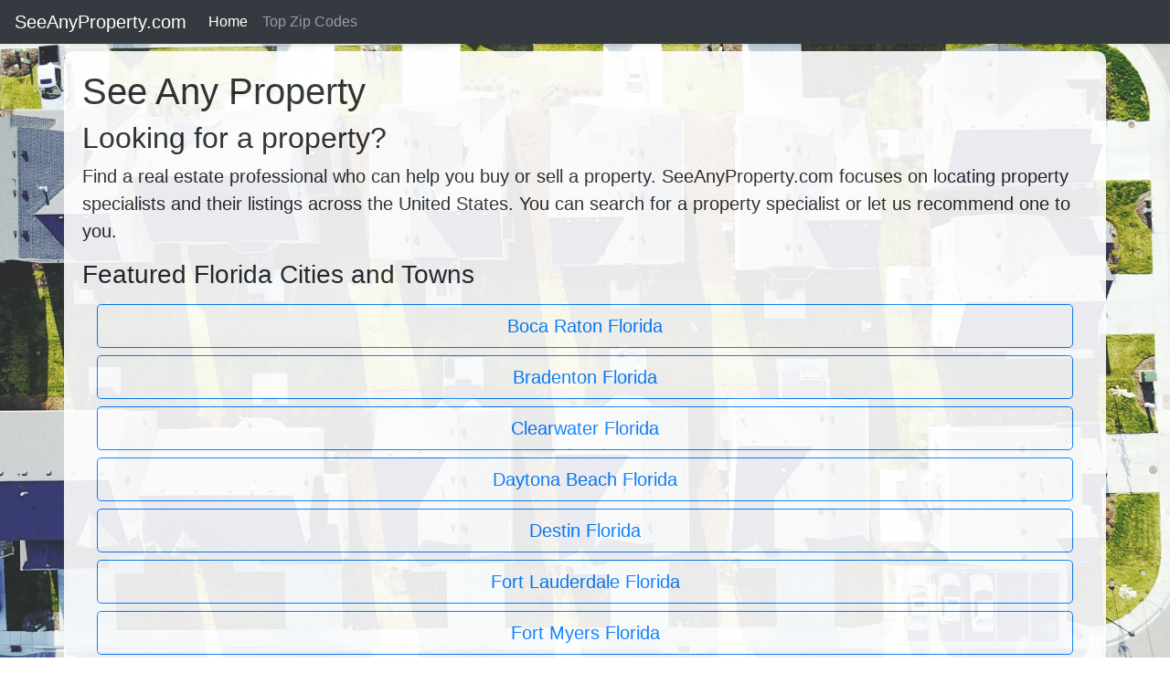

--- FILE ---
content_type: text/html; charset=UTF-8
request_url: https://seeanyproperty.com/FL
body_size: 11095
content:
<!DOCTYPE html>
<html lang="en" class="h-100">
  <head>

 
     
<title> Florida property</title>
<meta charset="utf-8">
<meta name="viewport" content="width=device-width, initial-scale=1, shrink-to-fit=no">  
<meta name="author" content="eMarketing Design, Inc">

<script async defer src='https://app.visitortracking.com/assets/js/tracer.js'></script>
<script>
function init_tracer() { 
   var tracer = new Tracer({  
   websiteId : "b0c6f865-864d-45c3-9720-803a7f653b3b",  
   async : true, 
   debug : false }); 
 } 
 </script>

<!-- Google tag (gtag.js) -->
<script async src="https://www.googletagmanager.com/gtag/js?id=G-Z2RVBR7RWY"></script>
<script>
  window.dataLayer = window.dataLayer || [];
  function gtag(){dataLayer.push(arguments);}
  gtag('js', new Date());

  gtag('config', 'G-Z2RVBR7RWY');
</script>

<!-- Primary Meta Tags -->
<title>See Any Property - Real Estate Search</title>
<meta name="title" content="See Any Property - Real Estate Search">
<meta name="description" content="See Any Property   - Real Estate Search - Find a local real estate professional who can help you buy real estate. SeeAnyProperty .com focuses on helping you find real estate specialists and their listings across the United States.">

<!-- Open Graph / Facebook -->
<meta property="og:type" content="website">
<meta property="og:url" content="https://seeanyproperty.com/">
<meta property="og:title" content="See Any Property - Real Estate Search">
<meta property="og:description" content="See Any Property   - Real Estate Search - Find a local real estate professional who can help you buy real estate. SeeAnyProperty .com focuses on helping you find real estate specialists and their listings across the United States.">
<meta property="og:image" content="https://rewtw.s3.amazonaws.com/g/v/1622730626blake-wheeler-zBHU08hdzhY-unsplash-1200.jpg">

<!-- Twitter -->
<meta property="twitter:card" content="summary_large_image">
<meta property="twitter:url" content="https://seeanyproperty.com/">
<meta property="twitter:title" content="See Any Property - Real Estate Search">
<meta property="twitter:description" content="See Any Property   - Real Estate Search - Find a local real estate professional who can help you buy real estate. SeeAnyProperty .com focuses on helping you find real estate specialists and their listings across the United States.">
<meta property="twitter:image" content="https://rewtw.s3.amazonaws.com/g/v/1622730626blake-wheeler-zBHU08hdzhY-unsplash-1200.jpg">


<link rel="stylesheet" href="https://maxcdn.bootstrapcdn.com/bootstrap/4.4.1/css/bootstrap.min.css">
<!--<link rel="stylesheet" href="https://cdnjs.cloudflare.com/ajax/libs/lightbox2/2.8.2/css/lightbox.min.css">-->
<link rel="stylesheet" href="https://cdnjs.cloudflare.com/ajax/libs/baguettebox.js/1.10.0/baguetteBox.min.css" />
<link rel="stylesheet" href="https://stackpath.bootstrapcdn.com/font-awesome/4.7.0/css/font-awesome.min.css" />	
<script src="https://ajax.googleapis.com/ajax/libs/jquery/3.4.1/jquery.min.js"></script>
<script src="https://cdnjs.cloudflare.com/ajax/libs/popper.js/1.16.0/umd/popper.min.js"></script>
<script src="https://maxcdn.bootstrapcdn.com/bootstrap/4.5.2/js/bootstrap.min.js"></script>
<link rel="stylesheet" href="https://emdh.s3.amazonaws.com/css/ag1.css" />
<link rel="stylesheet" href="https://emdh.s3.amazonaws.com/css/hero1.css" />
<link rel="stylesheet" href="https://emdh.s3.amazonaws.com/css/footer.css" />	
<style>
	
html,body {height: 100%;}

p,ul {font-size:1rem;}
@media (max-width: 767px) {  
  p,ul {font-size:1.25rem;} 
}
.modal-backdrop {
  z-index: -1;
}

body {
  background: url('https://rewtw.s3.amazonaws.com/g/v/1622730626blake-wheeler-zBHU08hdzhY-unsplash-2000.jpg') no-repeat center center fixed;
  -webkit-background-size: cover;
  -moz-background-size: cover;
  background-size: cover;
  -o-background-size: cover;
}

@media (max-width: 480px) {body {background: url('');}
	
}





</style>

<link rel="icon" type="image/png" sizes="32x32" href="/favicon-96x96.png">
<script src="https://www.google.com/recaptcha/api.js" async defer></script>

</head>

<body class="d-flex flex-column">

<header>
<nav class="navbar navbar-expand-lg navbar-dark bg-dark py-1 shadow-sm agnavbar">
  <a class="navbar-brand" href="/">SeeAnyProperty.com</a>
  <button class="navbar-toggler" type="button" data-toggle="collapse" data-target="#navbarSupportedContent" aria-controls="navbarSupportedContent" aria-expanded="false" aria-label="Toggle navigation">
    <span class="navbar-toggler-icon"></span>
  </button>
  <div class="collapse navbar-collapse" id="navbarSupportedContent">
    <ul class="navbar-nav mr-auto">
      <li class="nav-item active">
        <a class="nav-link" href="/">Home</a>
      </li> 
	
    <li>
		<a href="/top-zip-codes-by-state" class="nav-link">Top Zip Codes</a>
	</li>
	
 
      
	  	  
    </ul>
  </div>
</nav>
</header>

<div id="container" class="container flex-grow-1 mt-2 mb-2">
  <div class="row">
	  
<div id="main_column" class="col-lg-12">

<h1>See Any Property</h1>

<div id='intro'  class='pr'><h2>Looking for a property?</h2>
<p style='font-size:1.25em'>Find a real estate professional who can help you buy or sell a property. SeeAnyProperty.com focuses on locating property specialists and their listings across the United States.  You can search for a property specialist or let us recommend one to you.</p></div>

<div class='cl'></div>

<h3>Featured Florida Cities and Towns</h3>
<div  class="m-2 p-2">

<a href="/FL/Boca Raton" title="Boca Raton Florida , FL"  class="btn btn-outline-primary btn-lg btn-block">Boca Raton Florida </a>

<a href="/FL/Bradenton" title="Bradenton Florida , FL"  class="btn btn-outline-primary btn-lg btn-block">Bradenton Florida </a>

<a href="/FL/Clearwater" title="Clearwater Florida , FL"  class="btn btn-outline-primary btn-lg btn-block">Clearwater Florida </a>

<a href="/FL/Daytona Beach" title="Daytona Beach Florida , FL"  class="btn btn-outline-primary btn-lg btn-block">Daytona Beach Florida </a>

<a href="/FL/Destin" title="Destin Florida , FL"  class="btn btn-outline-primary btn-lg btn-block">Destin Florida </a>

<a href="/FL/Fort Lauderdale" title="Fort Lauderdale Florida , FL"  class="btn btn-outline-primary btn-lg btn-block">Fort Lauderdale Florida </a>

<a href="/FL/Fort Myers" title="Fort Myers Florida , FL"  class="btn btn-outline-primary btn-lg btn-block">Fort Myers Florida </a>

<a href="/FL/Fort Walton Beach" title="Fort Walton Beach Florida , FL"  class="btn btn-outline-primary btn-lg btn-block">Fort Walton Beach Florida </a>

<a href="/FL/Gainesville" title="Gainesville Florida , FL"  class="btn btn-outline-primary btn-lg btn-block">Gainesville Florida </a>

<a href="/FL/Hialeah" title="Hialeah Florida , FL"  class="btn btn-outline-primary btn-lg btn-block">Hialeah Florida </a>

<a href="/FL/Hollywood" title="Hollywood Florida , FL"  class="btn btn-outline-primary btn-lg btn-block">Hollywood Florida </a>

<a href="/FL/Homestead" title="Homestead Florida , FL"  class="btn btn-outline-primary btn-lg btn-block">Homestead Florida </a>

<a href="/FL/Jacksonville" title="Jacksonville Florida , FL"  class="btn btn-outline-primary btn-lg btn-block">Jacksonville Florida </a>

<a href="/FL/Key West" title="Key West Florida , FL"  class="btn btn-outline-primary btn-lg btn-block">Key West Florida </a>

<a href="/FL/Kissimmee" title="Kissimmee Florida , FL"  class="btn btn-outline-primary btn-lg btn-block">Kissimmee Florida </a>

<a href="/FL/Lakeland" title="Lakeland Florida , FL"  class="btn btn-outline-primary btn-lg btn-block">Lakeland Florida </a>

<a href="/FL/Melbourne" title="Melbourne Florida , FL"  class="btn btn-outline-primary btn-lg btn-block">Melbourne Florida </a>

<a href="/FL/Naples" title="Naples Florida , FL"  class="btn btn-outline-primary btn-lg btn-block">Naples Florida </a>

<a href="/FL/Ocala" title="Ocala Florida , FL"  class="btn btn-outline-primary btn-lg btn-block">Ocala Florida </a>

<a href="/FL/Orlando" title="Orlando Florida , FL"  class="btn btn-outline-primary btn-lg btn-block">Orlando Florida </a>

<a href="/FL/Panama City" title="Panama City Florida , FL"  class="btn btn-outline-primary btn-lg btn-block">Panama City Florida </a>

<a href="/FL/Pensacola" title="Pensacola Florida , FL"  class="btn btn-outline-primary btn-lg btn-block">Pensacola Florida </a>

<a href="/FL/Pompano Beach" title="Pompano Beach Florida , FL"  class="btn btn-outline-primary btn-lg btn-block">Pompano Beach Florida </a>

<a href="/FL/Saint Petersburg" title="Saint Petersburg Florida , FL"  class="btn btn-outline-primary btn-lg btn-block">Saint Petersburg Florida </a>

<a href="/FL/Sarasota" title="Sarasota Florida , FL"  class="btn btn-outline-primary btn-lg btn-block">Sarasota Florida </a>

<a href="/FL/Stuart" title="Stuart Florida , FL"  class="btn btn-outline-primary btn-lg btn-block">Stuart Florida </a>

<a href="/FL/Tallahassee" title="Tallahassee Florida , FL"  class="btn btn-outline-primary btn-lg btn-block">Tallahassee Florida </a>

<a href="/FL/Tampa" title="Tampa Florida , FL"  class="btn btn-outline-primary btn-lg btn-block">Tampa Florida </a>

<a href="/FL/West Palm Beach" title="West Palm Beach Florida , FL"  class="btn btn-outline-primary btn-lg btn-block">West Palm Beach Florida </a>

</div>

<h3 class="mt-2 pt-2">All Florida Cities:</h3><div id="city-select" class="container p-3 mb-4 border border-dark rounded bg-light"><h2>Select Your City</h2><form method='post' action='state-city.php' data-ajax="false"><div class="form-group"><select name='stateCity' id='stateCity'  class='form-control form-control-lg'><option value=''>- Select Your City -</option><option value='/FL/ALACHUA'>ALACHUA</option>

<option value='/FL/ALAFAYA'>ALAFAYA</option>

<option value='/FL/ALFORD'>ALFORD</option>

<option value='/FL/ALOMA'>ALOMA</option>

<option value='/FL/ALTAMONTE SPG'>ALTAMONTE SPG</option>

<option value='/FL/ALTAMONTE SPRINGS'>ALTAMONTE SPRINGS</option>

<option value='/FL/ALTHA'>ALTHA</option>

<option value='/FL/ALTOONA'>ALTOONA</option>

<option value='/FL/ALVA'>ALVA</option>

<option value='/FL/ALYS BEACH'>ALYS BEACH</option>

<option value='/FL/AMELIA CITY'>AMELIA CITY</option>

<option value='/FL/AMELIA ISLAND'>AMELIA ISLAND</option>

<option value='/FL/ANASTASIA IS'>ANASTASIA IS</option>

<option value='/FL/ANASTASIA ISLAND'>ANASTASIA ISLAND</option>

<option value='/FL/ANTHONY'>ANTHONY</option>

<option value='/FL/APALACHICOLA'>APALACHICOLA</option>

<option value='/FL/APOLLO BEACH'>APOLLO BEACH</option>

<option value='/FL/APOPKA'>APOPKA</option>

<option value='/FL/ARCADIA'>ARCADIA</option>

<option value='/FL/ARCHER'>ARCHER</option>

<option value='/FL/ARMSTRONG'>ARMSTRONG</option>

<option value='/FL/ASTATULA'>ASTATULA</option>

<option value='/FL/ASTOR'>ASTOR</option>

<option value='/FL/ATLANTIC BCH'>ATLANTIC BCH</option>

<option value='/FL/ATLANTIC BEACH'>ATLANTIC BEACH</option>

<option value='/FL/ATLANTIS'>ATLANTIS</option>

<option value='/FL/AUBURNDALE'>AUBURNDALE</option>

<option value='/FL/AVE MARIA'>AVE MARIA</option>

<option value='/FL/AVENTURA'>AVENTURA</option>

<option value='/FL/AVON PARK'>AVON PARK</option>

<option value='/FL/AZALEA PARK'>AZALEA PARK</option>

<option value='/FL/B TON'>B TON</option>

<option value='/FL/BABCOCK RANCH'>BABCOCK RANCH</option>

<option value='/FL/BABSON PARK'>BABSON PARK</option>

<option value='/FL/BAKER'>BAKER</option>

<option value='/FL/BAL HARBOUR'>BAL HARBOUR</option>

<option value='/FL/BALDWIN'>BALDWIN</option>

<option value='/FL/BAREFOOT BAY'>BAREFOOT BAY</option>

<option value='/FL/BAREFOOT BCH'>BAREFOOT BCH</option>

<option value='/FL/BAREFOOT BEACH'>BAREFOOT BEACH</option>

<option value='/FL/BARRY UNIVERSITY'>BARRY UNIVERSITY</option>

<option value='/FL/BARTOW'>BARTOW</option>

<option value='/FL/BASINGER'>BASINGER</option>

<option value='/FL/BAY HARBOR IS'>BAY HARBOR IS</option>

<option value='/FL/BAY HARBOR ISLANDS'>BAY HARBOR ISLANDS</option>

<option value='/FL/BAY LAKE'>BAY LAKE</option>

<option value='/FL/BAYONET POINT'>BAYONET POINT</option>

<option value='/FL/BAYOU GEORGE'>BAYOU GEORGE</option>

<option value='/FL/BAYSHORE GARDENS'>BAYSHORE GARDENS</option>

<option value='/FL/BELL'>BELL</option>

<option value='/FL/BELLA COLLINA'>BELLA COLLINA</option>

<option value='/FL/BELLE GLADE'>BELLE GLADE</option>

<option value='/FL/BELLE ISLE'>BELLE ISLE</option>

<option value='/FL/BELLEAIR'>BELLEAIR</option>

<option value='/FL/BELLEAIR BCH'>BELLEAIR BCH</option>

<option value='/FL/BELLEAIR BEACH'>BELLEAIR BEACH</option>

<option value='/FL/BELLEAIR BLF'>BELLEAIR BLF</option>

<option value='/FL/BELLEAIR BLUFFS'>BELLEAIR BLUFFS</option>

<option value='/FL/BELLEVIEW'>BELLEVIEW</option>

<option value='/FL/BELLVIEW'>BELLVIEW</option>

<option value='/FL/BEVERLY BEACH'>BEVERLY BEACH</option>

<option value='/FL/BEVERLY HILLS'>BEVERLY HILLS</option>

<option value='/FL/BIG PINE KEY'>BIG PINE KEY</option>

<option value='/FL/BIG TORCH KEY'>BIG TORCH KEY</option>

<option value='/FL/BISCAYNE PARK'>BISCAYNE PARK</option>

<option value='/FL/BLOUNTSTOWN'>BLOUNTSTOWN</option>

<option value='/FL/BOCA RATON'>BOCA RATON</option>

<option value='/FL/BOKEELIA'>BOKEELIA</option>

<option value='/FL/BONAVENTURE'>BONAVENTURE</option>

<option value='/FL/BONIFAY'>BONIFAY</option>

<option value='/FL/BONITA BEACH'>BONITA BEACH</option>

<option value='/FL/BONITA SPGS'>BONITA SPGS</option>

<option value='/FL/BONITA SPRINGS'>BONITA SPRINGS</option>

<option value='/FL/BOWLING GREEN'>BOWLING GREEN</option>

<option value='/FL/BOYNTON BEACH'>BOYNTON BEACH</option>

<option value='/FL/BOYS RANCH'>BOYS RANCH</option>

<option value='/FL/BRAD'>BRAD</option>

<option value='/FL/BRADEN RIVER'>BRADEN RIVER</option>

<option value='/FL/BRADENTON'>BRADENTON</option>

<option value='/FL/BRADENTON BCH'>BRADENTON BCH</option>

<option value='/FL/BRADENTON BEACH'>BRADENTON BEACH</option>

<option value='/FL/BRADINGTON'>BRADINGTON</option>

<option value='/FL/BRANDON'>BRANDON</option>

<option value='/FL/BRANFORD'>BRANFORD</option>

<option value='/FL/BRINY BREEZES'>BRINY BREEZES</option>

<option value='/FL/BRISTOL'>BRISTOL</option>

<option value='/FL/BRONSON'>BRONSON</option>

<option value='/FL/BROOKSVILLE'>BROOKSVILLE</option>

<option value='/FL/BRUCE'>BRUCE</option>

<option value='/FL/BRYCEVILLE'>BRYCEVILLE</option>

<option value='/FL/BUCKINGHAM'>BUCKINGHAM</option>

<option value='/FL/BUENA VENTURA LAKES'>BUENA VENTURA LAKES</option>

<option value='/FL/BUNNELL'>BUNNELL</option>

<option value='/FL/BUSHNELL'>BUSHNELL</option>

<option value='/FL/BVL'>BVL</option>

<option value='/FL/C GABLES'>C GABLES</option>

<option value='/FL/CALLAHAN'>CALLAHAN</option>

<option value='/FL/CALLAWAY'>CALLAWAY</option>

<option value='/FL/CANTONMENT'>CANTONMENT</option>

<option value='/FL/CAPE CANAVERAL'>CAPE CANAVERAL</option>

<option value='/FL/CAPE CORAL'>CAPE CORAL</option>

<option value='/FL/CAPE HAZE'>CAPE HAZE</option>

<option value='/FL/CAPE SAN BLAS'>CAPE SAN BLAS</option>

<option value='/FL/CAROL CITY'>CAROL CITY</option>

<option value='/FL/CARRABELLE'>CARRABELLE</option>

<option value='/FL/CARROLLWOOD'>CARROLLWOOD</option>

<option value='/FL/CARYVILLE'>CARYVILLE</option>

<option value='/FL/CASSELBERRY'>CASSELBERRY</option>

<option value='/FL/CEDAR HAMMOCK'>CEDAR HAMMOCK</option>

<option value='/FL/CELEBRATION'>CELEBRATION</option>

<option value='/FL/CENTERVILLE'>CENTERVILLE</option>

<option value='/FL/CENTURY'>CENTURY</option>

<option value='/FL/CHAMPIONS GATE'>CHAMPIONS GATE</option>

<option value='/FL/CHAMPIONS GT'>CHAMPIONS GT</option>

<option value='/FL/CHATTAHOOCHEE'>CHATTAHOOCHEE</option>

<option value='/FL/CHIEFLAND'>CHIEFLAND</option>

<option value='/FL/CHIPLEY'>CHIPLEY</option>

<option value='/FL/CHOCTAW BEACH'>CHOCTAW BEACH</option>

<option value='/FL/CHRISTMAS'>CHRISTMAS</option>

<option value='/FL/CHULUOTA'>CHULUOTA</option>

<option value='/FL/CITRA'>CITRA</option>

<option value='/FL/CITRUS HILLS'>CITRUS HILLS</option>

<option value='/FL/CITRUS RIDGE'>CITRUS RIDGE</option>

<option value='/FL/CITRUS SPGS'>CITRUS SPGS</option>

<option value='/FL/CITRUS SPRINGS'>CITRUS SPRINGS</option>

<option value='/FL/CITY OF SUNRISE'>CITY OF SUNRISE</option>

<option value='/FL/CITY OF WESTLAKE'>CITY OF WESTLAKE</option>

<option value='/FL/CLAIR MEL'>CLAIR MEL</option>

<option value='/FL/CLAIR MEL CITY'>CLAIR MEL CITY</option>

<option value='/FL/CLEARWATER'>CLEARWATER</option>

<option value='/FL/CLEARWATER BEACH'>CLEARWATER BEACH</option>

<option value='/FL/CLEARWATR BCH'>CLEARWATR BCH</option>

<option value='/FL/CLERMONT'>CLERMONT</option>

<option value='/FL/CLEWISTON'>CLEWISTON</option>

<option value='/FL/CLOUD LAKE'>CLOUD LAKE</option>

<option value='/FL/COCO RIVER'>COCO RIVER</option>

<option value='/FL/COCOA'>COCOA</option>

<option value='/FL/COCOA BEACH'>COCOA BEACH</option>

<option value='/FL/COCONUT CREEK'>COCONUT CREEK</option>

<option value='/FL/COCONUT GROVE'>COCONUT GROVE</option>

<option value='/FL/CONCH KEY'>CONCH KEY</option>

<option value='/FL/COOPER CITY'>COOPER CITY</option>

<option value='/FL/CORAL'>CORAL</option>

<option value='/FL/CORAL GABLES'>CORAL GABLES</option>

<option value='/FL/CORAL GBLS'>CORAL GBLS</option>

<option value='/FL/CORAL SPRINGS'>CORAL SPRINGS</option>

<option value='/FL/COTTONDALE'>COTTONDALE</option>

<option value='/FL/CPE CANAVERAL'>CPE CANAVERAL</option>

<option value='/FL/CRAWFORDVILLE'>CRAWFORDVILLE</option>

<option value='/FL/CRESCENT BEACH'>CRESCENT BEACH</option>

<option value='/FL/CRESCENT CITY'>CRESCENT CITY</option>

<option value='/FL/CRESTVIEW'>CRESTVIEW</option>

<option value='/FL/CROSS CITY'>CROSS CITY</option>

<option value='/FL/CROSS CREEK'>CROSS CREEK</option>

<option value='/FL/CROSS KEY'>CROSS KEY</option>

<option value='/FL/CROSSINGS'>CROSSINGS</option>

<option value='/FL/CRYSTAL RIVER'>CRYSTAL RIVER</option>

<option value='/FL/CUDJOE KEY'>CUDJOE KEY</option>

<option value='/FL/CUTLER BAY'>CUTLER BAY</option>

<option value='/FL/CUTLER RIDGE'>CUTLER RIDGE</option>

<option value='/FL/CYPRESS GARDENS'>CYPRESS GARDENS</option>

<option value='/FL/CYPRESS GDNS'>CYPRESS GDNS</option>

<option value='/FL/DADE CITY'>DADE CITY</option>

<option value='/FL/DANIA'>DANIA</option>

<option value='/FL/DANIA BEACH'>DANIA BEACH</option>

<option value='/FL/DAVENPORT'>DAVENPORT</option>

<option value='/FL/DAVIE'>DAVIE</option>

<option value='/FL/DAYT BCH SH'>DAYT BCH SH</option>

<option value='/FL/DAYTONA BEACH'>DAYTONA BEACH</option>

<option value='/FL/DAYTONA BEACH SHORES'>DAYTONA BEACH SHORES</option>

<option value='/FL/DE LEON SPGS'>DE LEON SPGS</option>

<option value='/FL/DE LEON SPRINGS'>DE LEON SPRINGS</option>

<option value='/FL/DEBARY'>DEBARY</option>

<option value='/FL/DEER ISLAND'>DEER ISLAND</option>

<option value='/FL/DEERFIELD BCH'>DEERFIELD BCH</option>

<option value='/FL/DEERFIELD BEACH'>DEERFIELD BEACH</option>

<option value='/FL/DEFUNIAK SPGS'>DEFUNIAK SPGS</option>

<option value='/FL/DEFUNIAK SPRINGS'>DEFUNIAK SPRINGS</option>

<option value='/FL/DELAND'>DELAND</option>

<option value='/FL/DELRAY BEACH'>DELRAY BEACH</option>

<option value='/FL/DELTONA'>DELTONA</option>

<option value='/FL/DESTIN'>DESTIN</option>

<option value='/FL/DFAFS'>DFAFS</option>

<option value='/FL/DINSMORE'>DINSMORE</option>

<option value='/FL/DONA VISTA'>DONA VISTA</option>

<option value='/FL/DORAL'>DORAL</option>

<option value='/FL/DOVER'>DOVER</option>

<option value='/FL/DOWLING PARK'>DOWLING PARK</option>

<option value='/FL/DR MARTIN LUTHER KING JR'>DR MARTIN LUTHER KING JR</option>

<option value='/FL/DUCK KEY'>DUCK KEY</option>

<option value='/FL/DUETTE'>DUETTE</option>

<option value='/FL/DUKE FIELD AFS'>DUKE FIELD AFS</option>

<option value='/FL/DUNDEE'>DUNDEE</option>

<option value='/FL/DUNEDIN'>DUNEDIN</option>

<option value='/FL/DUNNELLON'>DUNNELLON</option>

<option value='/FL/E ROCKLAND KEY'>E ROCKLAND KEY</option>

<option value='/FL/E ROCKLAND KY'>E ROCKLAND KY</option>

<option value='/FL/EAGLE LAKE'>EAGLE LAKE</option>

<option value='/FL/EAST PALATKA'>EAST PALATKA</option>

<option value='/FL/EAST POINT'>EAST POINT</option>

<option value='/FL/EAST ROCKLAND KEY'>EAST ROCKLAND KEY</option>

<option value='/FL/EASTPOINT'>EASTPOINT</option>

<option value='/FL/EATONVILLE'>EATONVILLE</option>

<option value='/FL/EAU GALLIE'>EAU GALLIE</option>

<option value='/FL/EDGEWATER'>EDGEWATER</option>

<option value='/FL/EDGEWOOD'>EDGEWOOD</option>

<option value='/FL/EGLIN'>EGLIN</option>

<option value='/FL/EGLIN AFB'>EGLIN AFB</option>

<option value='/FL/EL PORTAL'>EL PORTAL</option>

<option value='/FL/ELGIN'>ELGIN</option>

<option value='/FL/ELGIN AFB'>ELGIN AFB</option>

<option value='/FL/ELKTON'>ELKTON</option>

<option value='/FL/ELLENTON'>ELLENTON</option>

<option value='/FL/ELOISE'>ELOISE</option>

<option value='/FL/ENGLEWOOD'>ENGLEWOOD</option>

<option value='/FL/ENGLEWOOD BEACH'>ENGLEWOOD BEACH</option>

<option value='/FL/ENTERPRISE'>ENTERPRISE</option>

<option value='/FL/ESTERO'>ESTERO</option>

<option value='/FL/ESTO'>ESTO</option>

<option value='/FL/EUSTIS'>EUSTIS</option>

<option value='/FL/EVERGLADES NATIONAL PARK'>EVERGLADES NATIONAL PARK</option>

<option value='/FL/F M'>F M</option>

<option value='/FL/FANNING SPGS'>FANNING SPGS</option>

<option value='/FL/FANNING SPRINGS'>FANNING SPRINGS</option>

<option value='/FL/FELLSMERE'>FELLSMERE</option>

<option value='/FL/FERN BCH'>FERN BCH</option>

<option value='/FL/FERN PARK'>FERN PARK</option>

<option value='/FL/FERNANDINA'>FERNANDINA</option>

<option value='/FL/FERNANDINA BCH'>FERNANDINA BCH</option>

<option value='/FL/FERNANDINA BEACH'>FERNANDINA BEACH</option>

<option value='/FL/FISHER ISLAND'>FISHER ISLAND</option>

<option value='/FL/FLAGLER BEACH'>FLAGLER BEACH</option>

<option value='/FL/FLAMINGO LDGE'>FLAMINGO LDGE</option>

<option value='/FL/FLAMINGO LODGE'>FLAMINGO LODGE</option>

<option value='/FL/FLEMING ISLAND'>FLEMING ISLAND</option>

<option value='/FL/FLEMING ISLE'>FLEMING ISLE</option>

<option value='/FL/FLEMINGTON'>FLEMINGTON</option>

<option value='/FL/FLORAL CITY'>FLORAL CITY</option>

<option value='/FL/FLORENCE VILLA'>FLORENCE VILLA</option>

<option value='/FL/FLORIDA CITY'>FLORIDA CITY</option>

<option value='/FL/FMY'>FMY</option>

<option value='/FL/FOREST CITY'>FOREST CITY</option>

<option value='/FL/FORT DENAUD'>FORT DENAUD</option>

<option value='/FL/FORT JEFFERSON NATIONAL MON'>FORT JEFFERSON NATIONAL MON</option>

<option value='/FL/FORT LAUDERDALE'>FORT LAUDERDALE</option>

<option value='/FL/FORT MC COY'>FORT MC COY</option>

<option value='/FL/FORT MEADE'>FORT MEADE</option>

<option value='/FL/FORT MYERS'>FORT MYERS</option>

<option value='/FL/FORT MYERS BEACH'>FORT MYERS BEACH</option>

<option value='/FL/FORT PIERCE'>FORT PIERCE</option>

<option value='/FL/FORT WALTON BEACH'>FORT WALTON BEACH</option>

<option value='/FL/FORT WHITE'>FORT WHITE</option>

<option value='/FL/FOUNTAIN'>FOUNTAIN</option>

<option value='/FL/FREEPORT'>FREEPORT</option>

<option value='/FL/FROSTPROOF'>FROSTPROOF</option>

<option value='/FL/FRUIT COVE'>FRUIT COVE</option>

<option value='/FL/FRUITLAND PARK'>FRUITLAND PARK</option>

<option value='/FL/FRUITLAND PK'>FRUITLAND PK</option>

<option value='/FL/FT CHARLOTTE'>FT CHARLOTTE</option>

<option value='/FL/FT DENAUD'>FT DENAUD</option>

<option value='/FL/FT LAUDERDALE'>FT LAUDERDALE</option>

<option value='/FL/FT MYERS'>FT MYERS</option>

<option value='/FL/FT MYERS BCH'>FT MYERS BCH</option>

<option value='/FL/FT MYERS BEACH'>FT MYERS BEACH</option>

<option value='/FL/FT WALTON BCH'>FT WALTON BCH</option>

<option value='/FL/FT WALTON BEACH'>FT WALTON BEACH</option>

<option value='/FL/GABLES'>GABLES</option>

<option value='/FL/GABLES BY THE SEA'>GABLES BY THE SEA</option>

<option value='/FL/GAINESVILLE'>GAINESVILLE</option>

<option value='/FL/GENEVA'>GENEVA</option>

<option value='/FL/GIBSONIA'>GIBSONIA</option>

<option value='/FL/GIBSONTON'>GIBSONTON</option>

<option value='/FL/GLEN RIDGE'>GLEN RIDGE</option>

<option value='/FL/GLEN SAINT MARY'>GLEN SAINT MARY</option>

<option value='/FL/GLEN ST MARY'>GLEN ST MARY</option>

<option value='/FL/GOLDEN BEACH'>GOLDEN BEACH</option>

<option value='/FL/GOLDEN OAK'>GOLDEN OAK</option>

<option value='/FL/GOLF'>GOLF</option>

<option value='/FL/GOTHA'>GOTHA</option>

<option value='/FL/GOULDS'>GOULDS</option>

<option value='/FL/GRACEVILLE'>GRACEVILLE</option>

<option value='/FL/GRAND ISLAND'>GRAND ISLAND</option>

<option value='/FL/GRAND RIDGE'>GRAND RIDGE</option>

<option value='/FL/GRANDE POINTE'>GRANDE POINTE</option>

<option value='/FL/GRANT'>GRANT</option>

<option value='/FL/GRANT VALKARIA'>GRANT VALKARIA</option>

<option value='/FL/GRANT VLKRIA'>GRANT VLKRIA</option>

<option value='/FL/GRASSY KEY'>GRASSY KEY</option>

<option value='/FL/GREEN ACRES'>GREEN ACRES</option>

<option value='/FL/GREEN COVE SPRINGS'>GREEN COVE SPRINGS</option>

<option value='/FL/GREEN CV SPGS'>GREEN CV SPGS</option>

<option value='/FL/GREENACRES'>GREENACRES</option>

<option value='/FL/GREENVILLE'>GREENVILLE</option>

<option value='/FL/GREENWOOD'>GREENWOOD</option>

<option value='/FL/GROVE CITY'>GROVE CITY</option>

<option value='/FL/GROVELAND'>GROVELAND</option>

<option value='/FL/GULF BREEZE'>GULF BREEZE</option>

<option value='/FL/GULF STREAM'>GULF STREAM</option>

<option value='/FL/GULFPORT'>GULFPORT</option>

<option value='/FL/HAINES CITY'>HAINES CITY</option>

<option value='/FL/HAINES CREEK'>HAINES CREEK</option>

<option value='/FL/HALLANDALE'>HALLANDALE</option>

<option value='/FL/HALLANDALE BEACH'>HALLANDALE BEACH</option>

<option value='/FL/HALLANDLE BCH'>HALLANDLE BCH</option>

<option value='/FL/HALNDLE BCH'>HALNDLE BCH</option>

<option value='/FL/HAMPTON'>HAMPTON</option>

<option value='/FL/HARMONY'>HARMONY</option>

<option value='/FL/HASTINGS'>HASTINGS</option>

<option value='/FL/HAVANA'>HAVANA</option>

<option value='/FL/HAVERHILL'>HAVERHILL</option>

<option value='/FL/HAWTHORNE'>HAWTHORNE</option>

<option value='/FL/HEATHROW'>HEATHROW</option>

<option value='/FL/HERNANDO'>HERNANDO</option>

<option value='/FL/HERNANDO BCH'>HERNANDO BCH</option>

<option value='/FL/HERNANDO BEACH'>HERNANDO BEACH</option>

<option value='/FL/HIALEAH'>HIALEAH</option>

<option value='/FL/HIALEAH GARDENS'>HIALEAH GARDENS</option>

<option value='/FL/HIALEAH GDNS'>HIALEAH GDNS</option>

<option value='/FL/HIALEAH LAKES'>HIALEAH LAKES</option>

<option value='/FL/HIAWASSEE'>HIAWASSEE</option>

<option value='/FL/HIGH SPRINGS'>HIGH SPRINGS</option>

<option value='/FL/HIGHLAND BCH'>HIGHLAND BCH</option>

<option value='/FL/HIGHLAND BEACH'>HIGHLAND BEACH</option>

<option value='/FL/HILLIARD'>HILLIARD</option>

<option value='/FL/HILLSBORO BCH'>HILLSBORO BCH</option>

<option value='/FL/HILLSBORO BEACH'>HILLSBORO BEACH</option>

<option value='/FL/HOBE SOUND'>HOBE SOUND</option>

<option value='/FL/HOLIDAY'>HOLIDAY</option>

<option value='/FL/HOLLY HILL'>HOLLY HILL</option>

<option value='/FL/HOLLYWOOD'>HOLLYWOOD</option>

<option value='/FL/HOLMES BEACH'>HOLMES BEACH</option>

<option value='/FL/HOLT'>HOLT</option>

<option value='/FL/HOMESTEAD'>HOMESTEAD</option>

<option value='/FL/HOMOSASSA'>HOMOSASSA</option>

<option value='/FL/HOMOSASSA SPG'>HOMOSASSA SPG</option>

<option value='/FL/HOMOSASSA SPRINGS'>HOMOSASSA SPRINGS</option>

<option value='/FL/HOWEY IN HLS'>HOWEY IN HLS</option>

<option value='/FL/HOWEY IN THE HILLS'>HOWEY IN THE HILLS</option>

<option value='/FL/HUDSON'>HUDSON</option>

<option value='/FL/HUTCHINSON IS'>HUTCHINSON IS</option>

<option value='/FL/HUTCHINSON ISLAND'>HUTCHINSON ISLAND</option>

<option value='/FL/HYPOLUXO'>HYPOLUXO</option>

<option value='/FL/IMMOKALEE'>IMMOKALEE</option>

<option value='/FL/IND CRK VLG'>IND CRK VLG</option>

<option value='/FL/IND HBR BCH'>IND HBR BCH</option>

<option value='/FL/INDIALANTIC'>INDIALANTIC</option>

<option value='/FL/INDIAN CREEK'>INDIAN CREEK</option>

<option value='/FL/INDIAN CREEK VILLAGE'>INDIAN CREEK VILLAGE</option>

<option value='/FL/INDIAN HARBOUR BEACH'>INDIAN HARBOUR BEACH</option>

<option value='/FL/INDIAN RIVER SHORES'>INDIAN RIVER SHORES</option>

<option value='/FL/INDIAN RK BCH'>INDIAN RK BCH</option>

<option value='/FL/INDIAN RKS BEACH'>INDIAN RKS BEACH</option>

<option value='/FL/INDIAN ROCKS BEACH'>INDIAN ROCKS BEACH</option>

<option value='/FL/INDIAN SHORES'>INDIAN SHORES</option>

<option value='/FL/INDIANTOWN'>INDIANTOWN</option>

<option value='/FL/INDN HBR BCH'>INDN HBR BCH</option>

<option value='/FL/INDN RIV SHRS'>INDN RIV SHRS</option>

<option value='/FL/INGLEWOOD'>INGLEWOOD</option>

<option value='/FL/INGLIS'>INGLIS</option>

<option value='/FL/INLET BEACH'>INLET BEACH</option>

<option value='/FL/INNOVATION'>INNOVATION</option>

<option value='/FL/INTERLACHEN'>INTERLACHEN</option>

<option value='/FL/INVERNESS'>INVERNESS</option>

<option value='/FL/IRVINE'>IRVINE</option>

<option value='/FL/ISLAMORADA'>ISLAMORADA</option>

<option value='/FL/JACKSONVILLE'>JACKSONVILLE</option>

<option value='/FL/JACKSONVILLE BEACH'>JACKSONVILLE BEACH</option>

<option value='/FL/JACOB'>JACOB</option>

<option value='/FL/JASPER'>JASPER</option>

<option value='/FL/JAX'>JAX</option>

<option value='/FL/JAX BCH'>JAX BCH</option>

<option value='/FL/JAX BEACH'>JAX BEACH</option>

<option value='/FL/JAY'>JAY</option>

<option value='/FL/JENNINGS'>JENNINGS</option>

<option value='/FL/JENSEN BEACH'>JENSEN BEACH</option>

<option value='/FL/JOHNS PASS'>JOHNS PASS</option>

<option value='/FL/JONESVILLE'>JONESVILLE</option>

<option value='/FL/JPV'>JPV</option>

<option value='/FL/JULINGTON CREEK'>JULINGTON CREEK</option>

<option value='/FL/JULINGTON CRK'>JULINGTON CRK</option>

<option value='/FL/JUNO BEACH'>JUNO BEACH</option>

<option value='/FL/JUPITER'>JUPITER</option>

<option value='/FL/JUPITER INLET'>JUPITER INLET</option>

<option value='/FL/JUPITER INLET COLONY'>JUPITER INLET COLONY</option>

<option value='/FL/KENDALL'>KENDALL</option>

<option value='/FL/KENNETH CITY'>KENNETH CITY</option>

<option value='/FL/KEY BISCAYNE'>KEY BISCAYNE</option>

<option value='/FL/KEY LARGO'>KEY LARGO</option>

<option value='/FL/KEY WEST'>KEY WEST</option>

<option value='/FL/KEY WEST NAS'>KEY WEST NAS</option>

<option value='/FL/KEY WEST NAVAL AIR STATION'>KEY WEST NAVAL AIR STATION</option>

<option value='/FL/KEYSTONE HEIGHTS'>KEYSTONE HEIGHTS</option>

<option value='/FL/KEYSTONE HGTS'>KEYSTONE HGTS</option>

<option value='/FL/KINDRED'>KINDRED</option>

<option value='/FL/KINGSLEY LAKE'>KINGSLEY LAKE</option>

<option value='/FL/KISSIMMEE'>KISSIMMEE</option>

<option value='/FL/KNGSLY LK'>KNGSLY LK</option>

<option value='/FL/LA BELLE'>LA BELLE</option>

<option value='/FL/LABELLE'>LABELLE</option>

<option value='/FL/LADY LAKE'>LADY LAKE</option>

<option value='/FL/LAKE ALFRED'>LAKE ALFRED</option>

<option value='/FL/LAKE BUTLER'>LAKE BUTLER</option>

<option value='/FL/LAKE CITY'>LAKE CITY</option>

<option value='/FL/LAKE CLARKE'>LAKE CLARKE</option>

<option value='/FL/LAKE CLARKE SHORES'>LAKE CLARKE SHORES</option>

<option value='/FL/LAKE HELEN'>LAKE HELEN</option>

<option value='/FL/LAKE MARY'>LAKE MARY</option>

<option value='/FL/LAKE PANASOFFKEE'>LAKE PANASOFFKEE</option>

<option value='/FL/LAKE PARK'>LAKE PARK</option>

<option value='/FL/LAKE PLACID'>LAKE PLACID</option>

<option value='/FL/LAKE SUZY'>LAKE SUZY</option>

<option value='/FL/LAKE WALES'>LAKE WALES</option>

<option value='/FL/LAKE WORTH'>LAKE WORTH</option>

<option value='/FL/LAKELAND'>LAKELAND</option>

<option value='/FL/LAKEWOOD RANCH'>LAKEWOOD RANCH</option>

<option value='/FL/LAKEWOOD RCH'>LAKEWOOD RCH</option>

<option value='/FL/LAND O LAKES'>LAND O LAKES</option>

<option value='/FL/LANTANA'>LANTANA</option>

<option value='/FL/LARGO'>LARGO</option>

<option value='/FL/LAUD BY SEA'>LAUD BY SEA</option>

<option value='/FL/LAUD BY THE SEA'>LAUD BY THE SEA</option>

<option value='/FL/LAUD LAKES'>LAUD LAKES</option>

<option value='/FL/LAUDER HILL'>LAUDER HILL</option>

<option value='/FL/LAUDERDALE BY THE SEA'>LAUDERDALE BY THE SEA</option>

<option value='/FL/LAUDERDALE ISLES'>LAUDERDALE ISLES</option>

<option value='/FL/LAUDERDALE LAKES'>LAUDERDALE LAKES</option>

<option value='/FL/LAUDERHILL'>LAUDERHILL</option>

<option value='/FL/LAUREL HILL'>LAUREL HILL</option>

<option value='/FL/LAWTEY'>LAWTEY</option>

<option value='/FL/LAZY LAKE'>LAZY LAKE</option>

<option value='/FL/LDHL'>LDHL</option>

<option value='/FL/LECANTO'>LECANTO</option>

<option value='/FL/LEE'>LEE</option>

<option value='/FL/LEEHIGH'>LEEHIGH</option>

<option value='/FL/LEEHIGH ACRES'>LEEHIGH ACRES</option>

<option value='/FL/LEESBURG'>LEESBURG</option>

<option value='/FL/LEHIGH'>LEHIGH</option>

<option value='/FL/LEHIGH ACRES'>LEHIGH ACRES</option>

<option value='/FL/LEISURE CITY'>LEISURE CITY</option>

<option value='/FL/LGHTHSE POINT'>LGHTHSE POINT</option>

<option value='/FL/LIGHTHOUSE POINT'>LIGHTHOUSE POINT</option>

<option value='/FL/LIGHTHOUSE PT'>LIGHTHOUSE PT</option>

<option value='/FL/LITHIA'>LITHIA</option>

<option value='/FL/LITTLE TORCH KEY'>LITTLE TORCH KEY</option>

<option value='/FL/LIVE OAK'>LIVE OAK</option>

<option value='/FL/LK PANASOFFKE'>LK PANASOFFKE</option>

<option value='/FL/LOCKHART'>LOCKHART</option>

<option value='/FL/LONG BOAT KEY'>LONG BOAT KEY</option>

<option value='/FL/LONGBOAT KEY'>LONGBOAT KEY</option>

<option value='/FL/LONGWOOD'>LONGWOOD</option>

<option value='/FL/LOWER MATECUMBE KEY'>LOWER MATECUMBE KEY</option>

<option value='/FL/LOWER SUGARLOAF KEY'>LOWER SUGARLOAF KEY</option>

<option value='/FL/LOX'>LOX</option>

<option value='/FL/LOXAHATCHEE'>LOXAHATCHEE</option>

<option value='/FL/LOXAHATCHEE GROVES'>LOXAHATCHEE GROVES</option>

<option value='/FL/LTL TORCH KEY'>LTL TORCH KEY</option>

<option value='/FL/LUTZ'>LUTZ</option>

<option value='/FL/LWR SUGARLOAF'>LWR SUGARLOAF</option>

<option value='/FL/LXHTCHEE GRVS'>LXHTCHEE GRVS</option>

<option value='/FL/LYNN HAVEN'>LYNN HAVEN</option>

<option value='/FL/MACCLENNY'>MACCLENNY</option>

<option value='/FL/MADEIRA BEACH'>MADEIRA BEACH</option>

<option value='/FL/MADISON'>MADISON</option>

<option value='/FL/MAGNOLIA SQ'>MAGNOLIA SQ</option>

<option value='/FL/MAGNOLIA SQUARE'>MAGNOLIA SQUARE</option>

<option value='/FL/MAITLAND'>MAITLAND</option>

<option value='/FL/MALABAR'>MALABAR</option>

<option value='/FL/MALONE'>MALONE</option>

<option value='/FL/MANALAPAN'>MANALAPAN</option>

<option value='/FL/MANGONIA PARK'>MANGONIA PARK</option>

<option value='/FL/MARATHON'>MARATHON</option>

<option value='/FL/MARATHON SHORES'>MARATHON SHORES</option>

<option value='/FL/MARATHON SHRS'>MARATHON SHRS</option>

<option value='/FL/MARCO ISLAND'>MARCO ISLAND</option>

<option value='/FL/MARGATE'>MARGATE</option>

<option value='/FL/MARIANNA'>MARIANNA</option>

<option value='/FL/MARY ESTHER'>MARY ESTHER</option>

<option value='/FL/MASCOTTE'>MASCOTTE</option>

<option value='/FL/MATECUMBE KEY'>MATECUMBE KEY</option>

<option value='/FL/MATLACHA'>MATLACHA</option>

<option value='/FL/MATLACHA ISLE'>MATLACHA ISLE</option>

<option value='/FL/MATLACHA ISLES'>MATLACHA ISLES</option>

<option value='/FL/MAXVILLE'>MAXVILLE</option>

<option value='/FL/MAYO'>MAYO</option>

<option value='/FL/MAYPORT'>MAYPORT</option>

<option value='/FL/MAYPORT NAVAL HOUSING'>MAYPORT NAVAL HOUSING</option>

<option value='/FL/MAYPT NAV HOU'>MAYPT NAV HOU</option>

<option value='/FL/MC ALPIN'>MC ALPIN</option>

<option value='/FL/MC DAVID'>MC DAVID</option>

<option value='/FL/MCALPIN'>MCALPIN</option>

<option value='/FL/MEDLEY'>MEDLEY</option>

<option value='/FL/MELBOURNE'>MELBOURNE</option>

<option value='/FL/MELBOURNE BCH'>MELBOURNE BCH</option>

<option value='/FL/MELBOURNE BEACH'>MELBOURNE BEACH</option>

<option value='/FL/MELBOURNE VILLAGE'>MELBOURNE VILLAGE</option>

<option value='/FL/MELBOURNE VLG'>MELBOURNE VLG</option>

<option value='/FL/MELROSE'>MELROSE</option>

<option value='/FL/MERRITT IS'>MERRITT IS</option>

<option value='/FL/MERRITT ISLAND'>MERRITT ISLAND</option>

<option value='/FL/MEXICO BEACH'>MEXICO BEACH</option>

<option value='/FL/MIAMI'>MIAMI</option>

<option value='/FL/MIAMI BEACH'>MIAMI BEACH</option>

<option value='/FL/MIAMI GARDENS'>MIAMI GARDENS</option>

<option value='/FL/MIAMI LAKES'>MIAMI LAKES</option>

<option value='/FL/MIAMI SHORES'>MIAMI SHORES</option>

<option value='/FL/MIAMI SPRINGS'>MIAMI SPRINGS</option>

<option value='/FL/MICANOPY'>MICANOPY</option>

<option value='/FL/MICCO'>MICCO</option>

<option value='/FL/MICCOSUKEE'>MICCOSUKEE</option>

<option value='/FL/MID TORCH KEY'>MID TORCH KEY</option>

<option value='/FL/MIDDLE TORCH KEY'>MIDDLE TORCH KEY</option>

<option value='/FL/MIDDLEBURG'>MIDDLEBURG</option>

<option value='/FL/MIDWAY'>MIDWAY</option>

<option value='/FL/MILTON'>MILTON</option>

<option value='/FL/MIMS'>MIMS</option>

<option value='/FL/MINNEOLA'>MINNEOLA</option>

<option value='/FL/MIRAMAR'>MIRAMAR</option>

<option value='/FL/MIRAMAR BEACH'>MIRAMAR BEACH</option>

<option value='/FL/MIROMAR LAKES'>MIROMAR LAKES</option>

<option value='/FL/MODELLO'>MODELLO</option>

<option value='/FL/MOLINO'>MOLINO</option>

<option value='/FL/MONTICELLO'>MONTICELLO</option>

<option value='/FL/MONTVERDE'>MONTVERDE</option>

<option value='/FL/MOORE HAVEN'>MOORE HAVEN</option>

<option value='/FL/MORRISTON'>MORRISTON</option>

<option value='/FL/MOUNT DORA'>MOUNT DORA</option>

<option value='/FL/MOUNT PLEASANT'>MOUNT PLEASANT</option>

<option value='/FL/MOUNT PLYMOUTH'>MOUNT PLYMOUTH</option>

<option value='/FL/MT PLEASANT'>MT PLEASANT</option>

<option value='/FL/MT PLYMOUTH'>MT PLYMOUTH</option>

<option value='/FL/MULBERRY'>MULBERRY</option>

<option value='/FL/MUNSON ISLAND'>MUNSON ISLAND</option>

<option value='/FL/MYAKKA CITY'>MYAKKA CITY</option>

<option value='/FL/N FORT MYERS'>N FORT MYERS</option>

<option value='/FL/N FT MYERS'>N FT MYERS</option>

<option value='/FL/N LAUDERDALE'>N LAUDERDALE</option>

<option value='/FL/N MIAMI BEACH'>N MIAMI BEACH</option>

<option value='/FL/N PALM BEACH'>N PALM BEACH</option>

<option value='/FL/N PORT'>N PORT</option>

<option value='/FL/N REDNGTN BCH'>N REDNGTN BCH</option>

<option value='/FL/NAPLES'>NAPLES</option>

<option value='/FL/NARANJA'>NARANJA</option>

<option value='/FL/NAVARRE'>NAVARRE</option>

<option value='/FL/NEPTUNE BEACH'>NEPTUNE BEACH</option>

<option value='/FL/NEW PORT RICHEY'>NEW PORT RICHEY</option>

<option value='/FL/NEW PRT RCHY'>NEW PRT RCHY</option>

<option value='/FL/NEW PT RICHEY'>NEW PT RICHEY</option>

<option value='/FL/NEW SMYRNA'>NEW SMYRNA</option>

<option value='/FL/NEW SMYRNA BEACH'>NEW SMYRNA BEACH</option>

<option value='/FL/NEWBERRY'>NEWBERRY</option>

<option value='/FL/NICEVILLE'>NICEVILLE</option>

<option value='/FL/NMB'>NMB</option>

<option value='/FL/NO FORT MYERS'>NO FORT MYERS</option>

<option value='/FL/NO FT MYERS'>NO FT MYERS</option>

<option value='/FL/NO NAME KEY'>NO NAME KEY</option>

<option value='/FL/NO PORT'>NO PORT</option>

<option value='/FL/NOKOMIS'>NOKOMIS</option>

<option value='/FL/NOMA'>NOMA</option>

<option value='/FL/NORMANDY'>NORMANDY</option>

<option value='/FL/NORMANDY ISLE'>NORMANDY ISLE</option>

<option value='/FL/NORTH BAY VILLAGE'>NORTH BAY VILLAGE</option>

<option value='/FL/NORTH BAY VLG'>NORTH BAY VLG</option>

<option value='/FL/NORTH FORT MYERS'>NORTH FORT MYERS</option>

<option value='/FL/NORTH FT MYERS'>NORTH FT MYERS</option>

<option value='/FL/NORTH LAUDERDALE'>NORTH LAUDERDALE</option>

<option value='/FL/NORTH MIAMI'>NORTH MIAMI</option>

<option value='/FL/NORTH MIAMI BEACH'>NORTH MIAMI BEACH</option>

<option value='/FL/NORTH PALM BEACH'>NORTH PALM BEACH</option>

<option value='/FL/NORTH PORT'>NORTH PORT</option>

<option value='/FL/NORTH REDINGTON BEACH'>NORTH REDINGTON BEACH</option>

<option value='/FL/NORTH VENICE'>NORTH VENICE</option>

<option value='/FL/NORTHDALE'>NORTHDALE</option>

<option value='/FL/NORTHPORT'>NORTHPORT</option>

<option value='/FL/NW PRT RCHY'>NW PRT RCHY</option>

<option value='/FL/O BRIEN'>O BRIEN</option>

<option value='/FL/OAK HILL'>OAK HILL</option>

<option value='/FL/OAKLAND'>OAKLAND</option>

<option value='/FL/OAKLAND PARK'>OAKLAND PARK</option>

<option value='/FL/OCALA'>OCALA</option>

<option value='/FL/OCEAN BREEZE'>OCEAN BREEZE</option>

<option value='/FL/OCEAN BREEZE PARK'>OCEAN BREEZE PARK</option>

<option value='/FL/OCEAN BRZ PK'>OCEAN BRZ PK</option>

<option value='/FL/OCEAN REEF CLUB'>OCEAN REEF CLUB</option>

<option value='/FL/OCEAN RIDGE'>OCEAN RIDGE</option>

<option value='/FL/OCKLAWAHA'>OCKLAWAHA</option>

<option value='/FL/OCOEE'>OCOEE</option>

<option value='/FL/ODESSA'>ODESSA</option>

<option value='/FL/OKALOOSA IS'>OKALOOSA IS</option>

<option value='/FL/OKALOOSA ISLAND'>OKALOOSA ISLAND</option>

<option value='/FL/OKEECHOBEE'>OKEECHOBEE</option>

<option value='/FL/OKLAWAHA'>OKLAWAHA</option>

<option value='/FL/OLD TOWN'>OLD TOWN</option>

<option value='/FL/OLDSMAR'>OLDSMAR</option>

<option value='/FL/OLYMPIA HEIGHTS'>OLYMPIA HEIGHTS</option>

<option value='/FL/OLYMPIA HGTS'>OLYMPIA HGTS</option>

<option value='/FL/OPA LOCKA'>OPA LOCKA</option>

<option value='/FL/ORANGE CITY'>ORANGE CITY</option>

<option value='/FL/ORANGE PARK'>ORANGE PARK</option>

<option value='/FL/ORANGE PK'>ORANGE PK</option>

<option value='/FL/ORCHID'>ORCHID</option>

<option value='/FL/ORLANDO'>ORLANDO</option>

<option value='/FL/ORLO VISTA'>ORLO VISTA</option>

<option value='/FL/ORMOND BEACH'>ORMOND BEACH</option>

<option value='/FL/OSPREY'>OSPREY</option>

<option value='/FL/OSTEEN'>OSTEEN</option>

<option value='/FL/OVERSTREET'>OVERSTREET</option>

<option value='/FL/OVIEDO'>OVIEDO</option>

<option value='/FL/OXFORD'>OXFORD</option>

<option value='/FL/P C BEACH'>P C BEACH</option>

<option value='/FL/PACE'>PACE</option>

<option value='/FL/PAHOKEE'>PAHOKEE</option>

<option value='/FL/PAISLEY'>PAISLEY</option>

<option value='/FL/PALATKA'>PALATKA</option>

<option value='/FL/PALM BAY'>PALM BAY</option>

<option value='/FL/PALM BCH GDNS'>PALM BCH GDNS</option>

<option value='/FL/PALM BCH SHRS'>PALM BCH SHRS</option>

<option value='/FL/PALM BEACH'>PALM BEACH</option>

<option value='/FL/PALM BEACH GARDENS'>PALM BEACH GARDENS</option>

<option value='/FL/PALM BEACH SHORES'>PALM BEACH SHORES</option>

<option value='/FL/PALM CITY'>PALM CITY</option>

<option value='/FL/PALM COAST'>PALM COAST</option>

<option value='/FL/PALM HARBOR'>PALM HARBOR</option>

<option value='/FL/PALM SHORES'>PALM SHORES</option>

<option value='/FL/PALM SPRINGS'>PALM SPRINGS</option>

<option value='/FL/PALM SPRINGS NORTH'>PALM SPRINGS NORTH</option>

<option value='/FL/PALMA CEIA'>PALMA CEIA</option>

<option value='/FL/PALMA SOLA'>PALMA SOLA</option>

<option value='/FL/PALMETTO'>PALMETTO</option>

<option value='/FL/PALMETTO BAY'>PALMETTO BAY</option>

<option value='/FL/PANAMA CITY'>PANAMA CITY</option>

<option value='/FL/PANAMA CITY BEACH'>PANAMA CITY BEACH</option>

<option value='/FL/PARKER'>PARKER</option>

<option value='/FL/PARKLAND'>PARKLAND</option>

<option value='/FL/PARRISH'>PARRISH</option>

<option value='/FL/PASADENA'>PASADENA</option>

<option value='/FL/PASS A GRILLE'>PASS A GRILLE</option>

<option value='/FL/PASS A GRILLE BEACH'>PASS A GRILLE BEACH</option>

<option value='/FL/PEMBROKE LAKES'>PEMBROKE LAKES</option>

<option value='/FL/PEMBROKE PARK'>PEMBROKE PARK</option>

<option value='/FL/PEMBROKE PINES'>PEMBROKE PINES</option>

<option value='/FL/PEMBROKE PNES'>PEMBROKE PNES</option>

<option value='/FL/PENSACOLA'>PENSACOLA</option>

<option value='/FL/PENSACOLA BCH'>PENSACOLA BCH</option>

<option value='/FL/PENSACOLA BEACH'>PENSACOLA BEACH</option>

<option value='/FL/PERDIDO KEY'>PERDIDO KEY</option>

<option value='/FL/PERRINE'>PERRINE</option>

<option value='/FL/PERRY'>PERRY</option>

<option value='/FL/PIERSON'>PIERSON</option>

<option value='/FL/PINE CASTLE'>PINE CASTLE</option>

<option value='/FL/PINE HILLS'>PINE HILLS</option>

<option value='/FL/PINE RIDGE'>PINE RIDGE</option>

<option value='/FL/PINECREST'>PINECREST</option>

<option value='/FL/PINELLAS PARK'>PINELLAS PARK</option>

<option value='/FL/PLACIDA'>PLACIDA</option>

<option value='/FL/PLANT CITY'>PLANT CITY</option>

<option value='/FL/PLANTATION'>PLANTATION</option>

<option value='/FL/PLANTATION KEY'>PLANTATION KEY</option>

<option value='/FL/PNTE VDRA BCH'>PNTE VDRA BCH</option>

<option value='/FL/POINCIANA'>POINCIANA</option>

<option value='/FL/POINT WASHINGTON'>POINT WASHINGTON</option>

<option value='/FL/POLK CITY'>POLK CITY</option>

<option value='/FL/POMONA PARK'>POMONA PARK</option>

<option value='/FL/POMPANO BEACH'>POMPANO BEACH</option>

<option value='/FL/PONCE DE LEON'>PONCE DE LEON</option>

<option value='/FL/PONCE INLET'>PONCE INLET</option>

<option value='/FL/PONTE VEDRA'>PONTE VEDRA</option>

<option value='/FL/PONTE VEDRA BEACH'>PONTE VEDRA BEACH</option>

<option value='/FL/PORT CANAVERAL'>PORT CANAVERAL</option>

<option value='/FL/PORT CHARLOTTE'>PORT CHARLOTTE</option>

<option value='/FL/PORT EVERGLADES'>PORT EVERGLADES</option>

<option value='/FL/PORT ORANGE'>PORT ORANGE</option>

<option value='/FL/PORT RICHEY'>PORT RICHEY</option>

<option value='/FL/PORT SAINT JOE'>PORT SAINT JOE</option>

<option value='/FL/PORT SAINT JOHN'>PORT SAINT JOHN</option>

<option value='/FL/PORT SAINT LUCIE'>PORT SAINT LUCIE</option>

<option value='/FL/PORT ST JOE'>PORT ST JOE</option>

<option value='/FL/PORT ST JOHN'>PORT ST JOHN</option>

<option value='/FL/PORT ST LUCIE'>PORT ST LUCIE</option>

<option value='/FL/PRINCETON'>PRINCETON</option>

<option value='/FL/PT CANAVERAL'>PT CANAVERAL</option>

<option value='/FL/PT CHARLOTTE'>PT CHARLOTTE</option>

<option value='/FL/PT ORANGE'>PT ORANGE</option>

<option value='/FL/PT WASHINGTON'>PT WASHINGTON</option>

<option value='/FL/PUNTA GORDA'>PUNTA GORDA</option>

<option value='/FL/QUAIL HEIGHTS'>QUAIL HEIGHTS</option>

<option value='/FL/QUINCY'>QUINCY</option>

<option value='/FL/RACCOON KEY'>RACCOON KEY</option>

<option value='/FL/RAIFORD'>RAIFORD</option>

<option value='/FL/RAMROD KEY'>RAMROD KEY</option>

<option value='/FL/RDG MNR EST'>RDG MNR EST</option>

<option value='/FL/RED BAY'>RED BAY</option>

<option value='/FL/REDDICK'>REDDICK</option>

<option value='/FL/REDINGTN SHOR'>REDINGTN SHOR</option>

<option value='/FL/REDINGTON BCH'>REDINGTON BCH</option>

<option value='/FL/REDINGTON BEACH'>REDINGTON BEACH</option>

<option value='/FL/REDINGTON SHORES'>REDINGTON SHORES</option>

<option value='/FL/REDLAND'>REDLAND</option>

<option value='/FL/REUNION'>REUNION</option>

<option value='/FL/RICHLAND'>RICHLAND</option>

<option value='/FL/RICHMOND HEIGHTS'>RICHMOND HEIGHTS</option>

<option value='/FL/RIDGE MANOR'>RIDGE MANOR</option>

<option value='/FL/RIDGE MANOR ESTATES'>RIDGE MANOR ESTATES</option>

<option value='/FL/RIVERVIEW'>RIVERVIEW</option>

<option value='/FL/RIVIERA BEACH'>RIVIERA BEACH</option>

<option value='/FL/ROCKLEDGE'>ROCKLEDGE</option>

<option value='/FL/ROCKY POINT'>ROCKY POINT</option>

<option value='/FL/ROLLING ACRES'>ROLLING ACRES</option>

<option value='/FL/ROSEMARY BCH'>ROSEMARY BCH</option>

<option value='/FL/ROTONDA WEST'>ROTONDA WEST</option>

<option value='/FL/ROYAL PALM BEACH'>ROYAL PALM BEACH</option>

<option value='/FL/ROYAL PLM BCH'>ROYAL PLM BCH</option>

<option value='/FL/ROYAL PLM BEACH'>ROYAL PLM BEACH</option>

<option value='/FL/RUBONIA'>RUBONIA</option>

<option value='/FL/RUSKIN'>RUSKIN</option>

<option value='/FL/RYL PALM BCH'>RYL PALM BCH</option>

<option value='/FL/S DAYTONA'>S DAYTONA</option>

<option value='/FL/S DAYTONA BCH'>S DAYTONA BCH</option>

<option value='/FL/S FORT MYERS'>S FORT MYERS</option>

<option value='/FL/S MIAMI HTS'>S MIAMI HTS</option>

<option value='/FL/S PALM BCH'>S PALM BCH</option>

<option value='/FL/S PASADENA'>S PASADENA</option>

<option value='/FL/SAFETY HARBOR'>SAFETY HARBOR</option>

<option value='/FL/SAINT AUGUSTINE'>SAINT AUGUSTINE</option>

<option value='/FL/SAINT AUGUSTINE BEACH'>SAINT AUGUSTINE BEACH</option>

<option value='/FL/SAINT CLOUD'>SAINT CLOUD</option>

<option value='/FL/SAINT GEORGE ISLAND'>SAINT GEORGE ISLAND</option>

<option value='/FL/SAINT JAMES CITY'>SAINT JAMES CITY</option>

<option value='/FL/SAINT JOHNS'>SAINT JOHNS</option>

<option value='/FL/SAINT LUCIE WEST'>SAINT LUCIE WEST</option>

<option value='/FL/SAINT PETE BEACH'>SAINT PETE BEACH</option>

<option value='/FL/SAINT PETERSBURG'>SAINT PETERSBURG</option>

<option value='/FL/SAINT TERESA'>SAINT TERESA</option>

<option value='/FL/SALT SPRINGS'>SALT SPRINGS</option>

<option value='/FL/SAMOSET'>SAMOSET</option>

<option value='/FL/SAN ANTONIO'>SAN ANTONIO</option>

<option value='/FL/SAN CARLOS PARK'>SAN CARLOS PARK</option>

<option value='/FL/SAND LAKE'>SAND LAKE</option>

<option value='/FL/SANDERSON'>SANDERSON</option>

<option value='/FL/SANDESTIN'>SANDESTIN</option>

<option value='/FL/SANFORD'>SANFORD</option>

<option value='/FL/SANIBEL'>SANIBEL</option>

<option value='/FL/SANTA FE'>SANTA FE</option>

<option value='/FL/SANTA ROSA BEACH'>SANTA ROSA BEACH</option>

<option value='/FL/SANTA RSA BCH'>SANTA RSA BCH</option>

<option value='/FL/SARASOTA'>SARASOTA</option>

<option value='/FL/SATELLITE BCH'>SATELLITE BCH</option>

<option value='/FL/SATELLITE BEACH'>SATELLITE BEACH</option>

<option value='/FL/SATSUMA'>SATSUMA</option>

<option value='/FL/SEA RANCH LAKES'>SEA RANCH LAKES</option>

<option value='/FL/SEA RANCH LKS'>SEA RANCH LKS</option>

<option value='/FL/SEACREST'>SEACREST</option>

<option value='/FL/SEBASTIAN'>SEBASTIAN</option>

<option value='/FL/SEBRING'>SEBRING</option>

<option value='/FL/SEFFNER'>SEFFNER</option>

<option value='/FL/SEMINOLE'>SEMINOLE</option>

<option value='/FL/SEVEN SPRINGS'>SEVEN SPRINGS</option>

<option value='/FL/SEWALLS POINT'>SEWALLS POINT</option>

<option value='/FL/SEYBOLD'>SEYBOLD</option>

<option value='/FL/SHADY HILLS'>SHADY HILLS</option>

<option value='/FL/SHALIMAR'>SHALIMAR</option>

<option value='/FL/SIDELL'>SIDELL</option>

<option value='/FL/SIESTA KEY'>SIESTA KEY</option>

<option value='/FL/SILVER SPGS'>SILVER SPGS</option>

<option value='/FL/SILVER SPRINGS'>SILVER SPRINGS</option>

<option value='/FL/SINGER ISLAND'>SINGER ISLAND</option>

<option value='/FL/SNEADS'>SNEADS</option>

<option value='/FL/SOPCHOPPY'>SOPCHOPPY</option>

<option value='/FL/SORRENTO'>SORRENTO</option>

<option value='/FL/SOUTH BAY'>SOUTH BAY</option>

<option value='/FL/SOUTH DAYTONA'>SOUTH DAYTONA</option>

<option value='/FL/SOUTH MIAMI'>SOUTH MIAMI</option>

<option value='/FL/SOUTH MIAMI HEIGHTS'>SOUTH MIAMI HEIGHTS</option>

<option value='/FL/SOUTH PALM BEACH'>SOUTH PALM BEACH</option>

<option value='/FL/SOUTH PASADENA'>SOUTH PASADENA</option>

<option value='/FL/SOUTHPORT'>SOUTHPORT</option>

<option value='/FL/SOUTHWEST RANCHES'>SOUTHWEST RANCHES</option>

<option value='/FL/SPRING HILL'>SPRING HILL</option>

<option value='/FL/ST AUG BEACH'>ST AUG BEACH</option>

<option value='/FL/ST AUGUSTINE'>ST AUGUSTINE</option>

<option value='/FL/ST AUGUSTINE BEACH'>ST AUGUSTINE BEACH</option>

<option value='/FL/ST GEORGE ISL'>ST GEORGE ISL</option>

<option value='/FL/ST JAMES CITY'>ST JAMES CITY</option>

<option value='/FL/ST JOHNS'>ST JOHNS</option>

<option value='/FL/ST LUCIE WEST'>ST LUCIE WEST</option>

<option value='/FL/ST PETE BCH'>ST PETE BCH</option>

<option value='/FL/ST PETE BEACH'>ST PETE BEACH</option>

<option value='/FL/ST PETERSBURG'>ST PETERSBURG</option>

<option value='/FL/ST PETERSBURG BEACH'>ST PETERSBURG BEACH</option>

<option value='/FL/ST TERESA'>ST TERESA</option>

<option value='/FL/STARKE'>STARKE</option>

<option value='/FL/STOCK ISLAND'>STOCK ISLAND</option>

<option value='/FL/STUART'>STUART</option>

<option value='/FL/SUGARLF SHRS'>SUGARLF SHRS</option>

<option value='/FL/SUGARLOAF'>SUGARLOAF</option>

<option value='/FL/SUGARLOAF KEY'>SUGARLOAF KEY</option>

<option value='/FL/SUGARLOAF SHRS'>SUGARLOAF SHRS</option>

<option value='/FL/SUMMERFIELD'>SUMMERFIELD</option>

<option value='/FL/SUMMERLAND KEY'>SUMMERLAND KEY</option>

<option value='/FL/SUMMRLND KEY'>SUMMRLND KEY</option>

<option value='/FL/SUN CITY CENTER'>SUN CITY CENTER</option>

<option value='/FL/SUN CITY CTR'>SUN CITY CTR</option>

<option value='/FL/SUNNY HILLS'>SUNNY HILLS</option>

<option value='/FL/SUNNY ISL BCH'>SUNNY ISL BCH</option>

<option value='/FL/SUNNY ISLES BEACH'>SUNNY ISLES BEACH</option>

<option value='/FL/SUNRISE'>SUNRISE</option>

<option value='/FL/SUNSET ISLAND'>SUNSET ISLAND</option>

<option value='/FL/SURFSIDE'>SURFSIDE</option>

<option value='/FL/SW RANCHES'>SW RANCHES</option>

<option value='/FL/SWEETWATER'>SWEETWATER</option>

<option value='/FL/SWITZERLAND'>SWITZERLAND</option>

<option value='/FL/TALLAHASSEE'>TALLAHASSEE</option>

<option value='/FL/TAMARAC'>TAMARAC</option>

<option value='/FL/TAMPA'>TAMPA</option>

<option value='/FL/TAMPA PALMS'>TAMPA PALMS</option>

<option value='/FL/TARPON SPGS'>TARPON SPGS</option>

<option value='/FL/TARPON SPNGS'>TARPON SPNGS</option>

<option value='/FL/TARPON SPRINGS'>TARPON SPRINGS</option>

<option value='/FL/TAVARES'>TAVARES</option>

<option value='/FL/TAVERNIER'>TAVERNIER</option>

<option value='/FL/TEMPLE TER'>TEMPLE TER</option>

<option value='/FL/TEMPLE TERR'>TEMPLE TERR</option>

<option value='/FL/TEMPLE TERRACE'>TEMPLE TERRACE</option>

<option value='/FL/TEQUESTA'>TEQUESTA</option>

<option value='/FL/THE VILLAGES'>THE VILLAGES</option>

<option value='/FL/THONOTOSASSA'>THONOTOSASSA</option>

<option value='/FL/TICE'>TICE</option>

<option value='/FL/TIERRA VERDE'>TIERRA VERDE</option>

<option value='/FL/TIOGA'>TIOGA</option>

<option value='/FL/TITUSVILLE'>TITUSVILLE</option>

<option value='/FL/TN OF NOCATEE'>TN OF NOCATEE</option>

<option value='/FL/TOWN OF NOCATEE'>TOWN OF NOCATEE</option>

<option value='/FL/TREASURE IS'>TREASURE IS</option>

<option value='/FL/TREASURE ISLAND'>TREASURE ISLAND</option>

<option value='/FL/TRENTON'>TRENTON</option>

<option value='/FL/TRINITY'>TRINITY</option>

<option value='/FL/TWN N CNTRY'>TWN N CNTRY</option>

<option value='/FL/TYNDALL AFB'>TYNDALL AFB</option>

<option value='/FL/ULETA'>ULETA</option>

<option value='/FL/UMATILLA'>UMATILLA</option>

<option value='/FL/UNION PARK'>UNION PARK</option>

<option value='/FL/UNIV OF FL STUDENT DORMS'>UNIV OF FL STUDENT DORMS</option>

<option value='/FL/UNIV OF MIAMI'>UNIV OF MIAMI</option>

<option value='/FL/UNIV OF S FL'>UNIV OF S FL</option>

<option value='/FL/UNIV OF SO FLORIDA'>UNIV OF SO FLORIDA</option>

<option value='/FL/UNIV OF TAMPA'>UNIV OF TAMPA</option>

<option value='/FL/UNIVERSITY OF FL'>UNIVERSITY OF FL</option>

<option value='/FL/UNIVERSITY OF MIAMI'>UNIVERSITY OF MIAMI</option>

<option value='/FL/UNIVERSITY OF SOUTH FLORIDA'>UNIVERSITY OF SOUTH FLORIDA</option>

<option value='/FL/UNIVERSITY OF TAMPA'>UNIVERSITY OF TAMPA</option>

<option value='/FL/UNIVERSITY PARK'>UNIVERSITY PARK</option>

<option value='/FL/UNIVERSITY PK'>UNIVERSITY PK</option>

<option value='/FL/UPPER KEY LARGO'>UPPER KEY LARGO</option>

<option value='/FL/UPPER MATECUMBE KEY'>UPPER MATECUMBE KEY</option>

<option value='/FL/UPPER SUGARLOAF KEY'>UPPER SUGARLOAF KEY</option>

<option value='/FL/UPR SUGARLOAF'>UPR SUGARLOAF</option>

<option value='/FL/USF'>USF</option>

<option value='/FL/VALKARIA'>VALKARIA</option>

<option value='/FL/VALPARAISO'>VALPARAISO</option>

<option value='/FL/VALRICO'>VALRICO</option>

<option value='/FL/VENETIAN ISLANDS'>VENETIAN ISLANDS</option>

<option value='/FL/VENETIAN SHORES'>VENETIAN SHORES</option>

<option value='/FL/VENICE'>VENICE</option>

<option value='/FL/VERNON'>VERNON</option>

<option value='/FL/VERO BEACH'>VERO BEACH</option>

<option value='/FL/VIERA'>VIERA</option>

<option value='/FL/VILLAGE OF GOLF'>VILLAGE OF GOLF</option>

<option value='/FL/VILLAGE OF PALM SPRINGS'>VILLAGE OF PALM SPRINGS</option>

<option value='/FL/VILLAGE OF PALMETTO BAY'>VILLAGE OF PALMETTO BAY</option>

<option value='/FL/VILLAGE OF PINECREST'>VILLAGE OF PINECREST</option>

<option value='/FL/VILLAGE OF WELLINGTON'>VILLAGE OF WELLINGTON</option>

<option value='/FL/VIRGINIA GARDENS'>VIRGINIA GARDENS</option>

<option value='/FL/VIRGINIA GDNS'>VIRGINIA GDNS</option>

<option value='/FL/VLG OF GOLF'>VLG OF GOLF</option>

<option value='/FL/VLG WELLINGTN'>VLG WELLINGTN</option>

<option value='/FL/W DELRAY BCH'>W DELRAY BCH</option>

<option value='/FL/W HOLLYWOOD'>W HOLLYWOOD</option>

<option value='/FL/W MELBOURNE'>W MELBOURNE</option>

<option value='/FL/W PANAMA CITY BEACH'>W PANAMA CITY BEACH</option>

<option value='/FL/W PLM BCH'>W PLM BCH</option>

<option value='/FL/WAHNETA'>WAHNETA</option>

<option value='/FL/WAKULLA SPGS'>WAKULLA SPGS</option>

<option value='/FL/WAKULLA SPRINGS'>WAKULLA SPRINGS</option>

<option value='/FL/WALDO'>WALDO</option>

<option value='/FL/WALNUT HILL'>WALNUT HILL</option>

<option value='/FL/WATERSOUND'>WATERSOUND</option>

<option value='/FL/WAUCHULA'>WAUCHULA</option>

<option value='/FL/WEBSTER'>WEBSTER</option>

<option value='/FL/WEEKI WACHEE'>WEEKI WACHEE</option>

<option value='/FL/WEIRSDALE'>WEIRSDALE</option>

<option value='/FL/WEKIVA SPG'>WEKIVA SPG</option>

<option value='/FL/WEKIVA SPRINGS'>WEKIVA SPRINGS</option>

<option value='/FL/WELAKA'>WELAKA</option>

<option value='/FL/WELLBORN'>WELLBORN</option>

<option value='/FL/WELLINGTON'>WELLINGTON</option>

<option value='/FL/WESLEY CHAPEL'>WESLEY CHAPEL</option>

<option value='/FL/WEST BRADENTON'>WEST BRADENTON</option>

<option value='/FL/WEST DELRAY BEACH'>WEST DELRAY BEACH</option>

<option value='/FL/WEST DESTIN'>WEST DESTIN</option>

<option value='/FL/WEST HOLLYWOOD'>WEST HOLLYWOOD</option>

<option value='/FL/WEST MELBOURNE'>WEST MELBOURNE</option>

<option value='/FL/WEST MIAMI'>WEST MIAMI</option>

<option value='/FL/WEST PALM BCH'>WEST PALM BCH</option>

<option value='/FL/WEST PALM BEACH'>WEST PALM BEACH</option>

<option value='/FL/WEST PANAMA CITY BEACH'>WEST PANAMA CITY BEACH</option>

<option value='/FL/WEST PARK'>WEST PARK</option>

<option value='/FL/WEST VILLAGES'>WEST VILLAGES</option>

<option value='/FL/WESTCHASE'>WESTCHASE</option>

<option value='/FL/WESTCHESTER'>WESTCHESTER</option>

<option value='/FL/WESTON'>WESTON</option>

<option value='/FL/WESTVILLE'>WESTVILLE</option>

<option value='/FL/WEWAHITCHKA'>WEWAHITCHKA</option>

<option value='/FL/WHITE CITY'>WHITE CITY</option>

<option value='/FL/WHITE SPRINGS'>WHITE SPRINGS</option>

<option value='/FL/WILBUR BY SEA'>WILBUR BY SEA</option>

<option value='/FL/WILBUR BY THE SEA'>WILBUR BY THE SEA</option>

<option value='/FL/WILDLIGHT'>WILDLIGHT</option>

<option value='/FL/WILDWOOD'>WILDWOOD</option>

<option value='/FL/WILLISTON'>WILLISTON</option>

<option value='/FL/WILTON MANORS'>WILTON MANORS</option>

<option value='/FL/WIMAUMA'>WIMAUMA</option>

<option value='/FL/WINDERMERE'>WINDERMERE</option>

<option value='/FL/WINDLEY KEY'>WINDLEY KEY</option>

<option value='/FL/WINTER GARDEN'>WINTER GARDEN</option>

<option value='/FL/WINTER HAVEN'>WINTER HAVEN</option>

<option value='/FL/WINTER PARK'>WINTER PARK</option>

<option value='/FL/WINTER SPGS'>WINTER SPGS</option>

<option value='/FL/WINTER SPRINGS'>WINTER SPRINGS</option>

<option value='/FL/YBOR CITY'>YBOR CITY</option>

<option value='/FL/YEEHAW'>YEEHAW</option>

<option value='/FL/YEEHAW JUNCTION'>YEEHAW JUNCTION</option>

<option value='/FL/YOUNGSTOWN'>YOUNGSTOWN</option>

<option value='/FL/YULEE'>YULEE</option>

<option value='/FL/ZELLWOOD'>ZELLWOOD</option>

<option value='/FL/ZEPHYRHILLS'>ZEPHYRHILLS</option>

<option value='/FL/ZOLFO SPRINGS'>ZOLFO SPRINGS</option>

</select></div><button type='submit' id='state_submit' class='btn btn-lg btn-primary'>Submit</button></form></div><div class='cl'></div>

<div class='cl'></div>

<div id='bottom'></div>

<div class='cl'></div>

</div>

<div class='cl'></div>



</div>
</div> 

		
<footer class="footer">
<div>
  <div class="footer-left col-lg-5">
    <p class="about">
      <span>This site is a part of <a href="https://agentgold.com">AgentGold&#8482;</a></span> 
AgentGold&#8482; is a network of real estate, mortgage, and insurance related websites helping consumers find top local professionals to help with their real estate, mortgage, and insurance needs.<br /><br />
Are You A Real Estate, Mortgage, or Insurance Professional? <span><a href='http://thereferralnetwork.com'>Join The Referral Network.</a></span> Become A Referral Creator!
    </p>
    <!--
    <div class="icons">
      <a href="#"><i class="fa fa-facebook"></i></a>
      <a href="#"><i class="fa fa-twitter"></i></a>
      <a href="#"><i class="fa fa-linkedin"></i></a>
      <a href="#"><i class="fa fa-instagram"></i></a>
    </div>
    -->
  </div>
  <div class="footer-center col-xl-5 col-lg-2 mx-auto">
	<!--    
	<a href="https://guerrillabrokers.com">
    <img src="https://emdh.s3.amazonaws.com/image/GB-logo-bw.png" class="img-fluid" />
    </a>
    -->
  </div>
  <div class="footer-right col-lg-5 float-lg-right">
  	<div class="container text-center">
    <h2>See Any Property</h2>
    <p class="menu">
      <a href="/"> Home</a> |
      <a href="/links"> Links</a> |
      <a href="/privacy"> Privacy</a> |
      <a href="/terms"> Terms</a>	  	  
    </p>
    <p class="name">Design by eMarketing Design, Inc &copy; 2026</p>
        
	</div>
  </div>
</div>  
</footer>

<script>
	
	$(document).ready(function(){
	  $('.dropdown-submenu a.test').on("click", function(e){
	    $(this).next('ul').toggle();
	    e.stopPropagation();
	    e.preventDefault();
	  });
	});

	
	$('.dropdown-menu a.dropdown-toggle').on('click', function(e) {
	  if (!$(this).next().hasClass('show')) {
	    $(this).parents('.dropdown-menu').first().find('.show').removeClass('show');
	  }
	  var $subMenu = $(this).next('.dropdown-menu');
	  $subMenu.toggleClass('show');
	
	
	  $(this).parents('li.nav-item.dropdown.show').on('hidden.bs.dropdown', function(e) {
	    $('.dropdown-submenu .show').removeClass('show');
	  });
	
	
	  return false;
	});

</script>

<script src="https://emdh.s3.amazonaws.com/js/jQuery.menutron.min.js"></script>
<script>
  $(function(){
    $("nav#city, nav#fcity").menutron({
      menuTitle: 'Select City/Town:'
    });
    $("nav#counties").menutron({
      menuTitle: 'Select County:'
    });	
  });
</script>

	
<script defer src="https://static.cloudflareinsights.com/beacon.min.js/vcd15cbe7772f49c399c6a5babf22c1241717689176015" integrity="sha512-ZpsOmlRQV6y907TI0dKBHq9Md29nnaEIPlkf84rnaERnq6zvWvPUqr2ft8M1aS28oN72PdrCzSjY4U6VaAw1EQ==" data-cf-beacon='{"version":"2024.11.0","token":"8db2c05af6f64044b4ed1a8969dd92c8","r":1,"server_timing":{"name":{"cfCacheStatus":true,"cfEdge":true,"cfExtPri":true,"cfL4":true,"cfOrigin":true,"cfSpeedBrain":true},"location_startswith":null}}' crossorigin="anonymous"></script>
</body>
</html>




--- FILE ---
content_type: text/css
request_url: https://emdh.s3.amazonaws.com/css/ag1.css
body_size: 2651
content:
html {position: relative; min-height: 100%;}

.mw100{max-width:100px;}
.mw600{max-width:600px;}
.mw400{max-width:400px;}
.url-link{display:none;}
.cl {clear: both;}
.pthumb {width:50px;}
.pthumb-container {float:left; width:50px;}
.pinfo {float:right; width: 880px; margin-left:10px;}
.emphasis {font-size: larger;font-weight: bolder;}
.hidden { display: none; }
.unhidden { display: block; }
.center{margin-left:auto;margin-right:auto;}
.warning {color: red; font-weight: bold;}
.highlight {font-color: red; font-weight: bold; background-color:yellow;}
span.clear {clear:both; display:block; }
.pr{position:relative;}
.links{margin:5px; margin-left:10px;}
iframe {border: none;}
#gallery li{display: inline; list-style-type: none; padding-right: 20px;}
p.left {margin-top: 0px;}
.cl {clear: both;}


/*====================== */

.fa {padding: 20px; font-size: 30px; width: 60px; text-align: center; text-decoration: none; margin: 5px 2px;}
.fa:hover {opacity: 0.7;}
.fa-facebook {background: #3B5998; color: white;}
.fa-twitter {background: #55ACEE; color: white;}
.fa-google {background: #dd4b39; color: white;}
.fa-linkedin {background: #007bb5; color: white;}
.fa-youtube {background: #bb0000; color: white;}
.fa-instagram {background: #125688; color: white;}
.fa-pinterest {background: #cb2027; color: white;}
.fa-snapchat-ghost {background: #fffc00; color: white; text-shadow: -1px 0 black, 0 1px black, 1px 0 black, 0 -1px black;}
.fa-skype {background: #00aff0; color: white;}
.fa-android {background: #a4c639; color: white;}
.fa-dribbble {background: #ea4c89; color: white;}
.fa-vimeo {background: #45bbff; color: white;}
.fa-tumblr {background: #2c4762; color: white;}
.fa-vine {background: #00b489; color: white;}
.fa-foursquare {background: #45bbff; color: white;}
.fa-stumbleupon {background: #eb4924; color: white;}
.fa-flickr {background: #f40083; color: white;}
.fa-yahoo {background: #430297; color: white;}
.fa-soundcloud {background: #ff5500; color: white;}
.fa-reddit {background: #ff5700; color: white;}
.fa-rss {background: #ff6600; color: white;}

/* =============================. */
#container{background-color:#ffffff;}

#container{border-radius:10px;padding:20px;}
.block_name{font-weight:bold;}
.block_company{font-size:.9em;}
.block_phones{font-size:.9em;}
.block_license{font-size:.8em;}

#container{opacity: .90; filter: alpha(opacity=90);}

/* Remove bullets in header/nav only */
header ul,
header nav ul,
header #menu ul {
  list-style: none;
  padding-left: 0;
  margin-left: 0;
}

/* Show bullets in main content */
#container ul {
  list-style-type: disc;
  list-style-position: outside;
  padding-left: 1.5rem;
}


--- FILE ---
content_type: text/css
request_url: https://emdh.s3.amazonaws.com/css/footer.css
body_size: 2412
content:
.footer {
  background-color: #414141;
  width: 100%;
  text-align: left;
  font-family: sans-serif;
  font-weight: bold;
  font-size: 16px;
  padding: 50px;
  margin-top: 50px;
}

.footer .footer-left,
.footer .footer-center,
.footer .footer-right {
  display: inline-block;
  vertical-align: top;
}


/* footer left*/

.footer .footer-left {
  width: 33%;
  padding-right: 15px;
}

.footer .about {
  line-height: 20px;
  color: #ffffff;
  font-size: 13px;
  font-weight: normal;
  margin: 0;
}

.footer .about span {
  display: block;
  color: #ffffff;
  font-size: 14px;
  font-weight: bold;
  margin-bottom: 20px;
}

.footer .icons {
  margin-top: 25px;
}

.footer .icons a {
  display: inline-block;
  width: 35px;
  height: 35px;
  cursor: pointer;
  background-color: #33383b;
  border-radius: 2px;
  font-size: 20px;
  color: #ffffff;
  text-align: center;
  line-height: 35px;
  margin-right: 3px;
  margin-bottom: 5px;
}


/* footer center*/

.footer .footer-center {
  width: 30%;
}

.footer .footer-center i {
  background-color: #33383b;
  color: #ffffff;
  font-size: 25px;
  width: 38px;
  height: 38px;
  border-radius: 50%;
  text-align: center;
  line-height: 42px;
  margin: 10px 15px;
  vertical-align: middle;
}

.footer .footer-center i.fa-envelope {
  font-size: 17px;
  line-height: 38px;
}

.footer .footer-center p {
  display: inline-block;
  color: #ffffff;
  vertical-align: middle;
  margin: 0;
}

.footer .footer-center p span {
  display: block;
  font-weight: normal;
  font-size: 14px;
  line-height: 2;
}

.footer .footer-center p a {
  color: #0099ff;
  text-decoration: none;
}


/* footer right*/

.footer .footer-right {
  width: 35%;
}

.footer h2 {
  color: #ffffff;
  font-size: 36px;
  font-weight: normal;
  margin: 0;
}

.footer h2 span {
  color: #0099ff;
}

.footer .menu {
  color: #ffffff;
  margin: 20px 0 12px;
  padding: 0;
}

.footer .menu a {
  display: inline-block;
  line-height: 1.8;
  text-decoration: none;
  color: inherit;
}

.footer .menu a:hover {
  color: #0099ff;
}

.footer .name {
  color: #0099ff;
  font-size: 14px;
  font-weight: normal;
  margin: 0;
}

@media (max-width: 767px) {
  .footer {
    font-size: 14px;
  }
  .footer .footer-left,
  .footer .footer-center,
  .footer .footer-right {
    display: block;
    width: 100%;
    margin-bottom: 40px;
    text-align: center;
  }
  .footer .footer-center i {
    margin-left: 0;
  }
}
